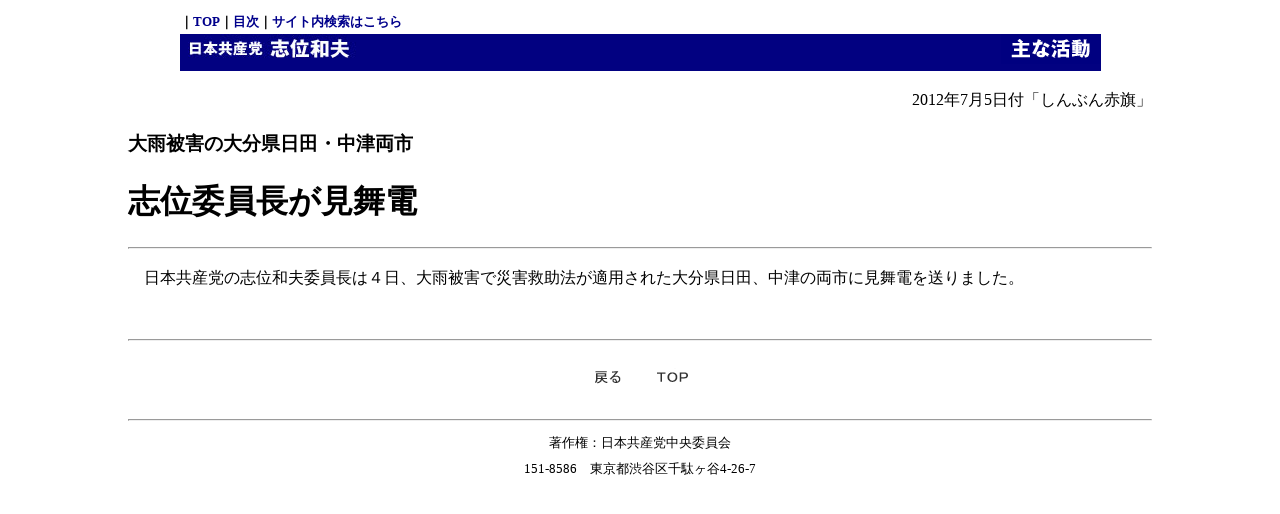

--- FILE ---
content_type: text/html
request_url: https://www.shii.gr.jp/pol/2012/2012_07/O2012_0706_1.html
body_size: 1249
content:

<!DOCTYPE html PUBLIC "-//W3C//DTD HTML  4.01 Transitional//EN">
<html lang="ja">
<head>
<meta http-equiv="content-type" content="text/html;charset=Shift_JIS">
<meta http-equiv="Content-Style-Type" content="text/css">
<meta http-equiv="Content-Script-Type" content="text/javascript">
<link href="../../../css/third.css" rel="stylesheet" type="text/css">
<meta name="keywords" lang="ja" content="志位和夫,しいかずお,日本共産党">
<meta name="description" content="志位和夫(日本共産党幹部会委員長)の公式ホームページです">
<meta name="copyright" content="Copyright 2001 SHII Kazuo">
<title>大雨被害の大分県日田・中津両市/志位委員長が見舞電</title>
</head>
<body marginwidth="50">
<div align="center" id="header">
			<table border="0" cellpadding="0" cellspacing="0" width="90%" style="width: 90%">
				<tr><td align="left"><span class="back">｜<a 
		class="nav" href="../../../index.html">TOP</a>｜<a 
		class="nav" href="../../index_omona.html">目次</a>｜<a class="nav" href="../../../kensaku.html" target="_blank">サイト内検索はこちら</a></span></td></tr>
			</table>
			<table width="90%" style="width: 90%" border="0" cellspacing="0" cellpadding="0">
				<tr>
					<td align="left" bgcolor="#020181" width="205"><img alt="日本共産党 幹部会委員長 衆議院議員 志位和夫" name="navi_shii" src="../../../img/3_migi.jpg" width="180" height="30" align="bottom"></td>
					<td align="left" bgcolor="#020181"></td>
					<td align="right" bgcolor="#020181">
						<div align="right">
							<img  src="../../../img/navi_title_active_s.gif" width="100" align="bottom" alt="主な活動"></div>
					</td>
				</tr>
			</table>
			<hr class="noCSS">
		</div>
<!--+++++++++++++++++++++以上ヘッダ部+++++++++++++++++++++-->
<p class="date">2012年7月5日付「しんぶん赤旗」</p>
<h3>大雨被害の大分県日田・中津両市</h3>
<h1>志位委員長が見舞電</h1>

<hr>

<p>　日本共産党の志位和夫委員長は４日、大雨被害で災害救助法が適用された大分県日田、中津の両市に見舞電を送りました。</p>
		<!--+++++++++++++++++++++以下フッタ部+++++++++++++++++++++-->
		<div align="center" id="footer">
<br> 
<hr>
<script type="text/javascript" language="javascript">
<!--
document.write ('<a href="javascript:history.go(-1)"><img src="../../../img/te_hidari.gif" width="49" height="55" border="0" alt="戻る"><\/a>');
//-->
</script>
<img src="../../../img/spaser2.gif" width="8" height="2" alt="">
<a href="../../../index.html"><img src="../../../img/te_ue.gif" border="0" alt="トップ"></a><hr>
<span>著作権：日本共産党中央委員会<br>
151-8586　東京都渋谷区千駄ヶ谷4-26-7</span>
</div><br>
</body>
</html>

--- FILE ---
content_type: text/css
request_url: https://www.shii.gr.jp/css/third.css
body_size: 467
content:
/*最下層ページ用レイアウト*/

body		  { line-height: 160%; background-color: white; margin-right: 10%; margin-left: 10% }
p			 { font-size: 1em; line-height: 160% }
li			{ font-size:1em;
			line-height:160%;
			margin-left:5%;margin-right:5%;
			}
div.p			{ font-size:1em;
			margin-left:5%;margin-right:5%;
			}
.mar		{margin-left:5%;margin-right:5%; }
.s			{font-size:10pt; text-align:left;}
.caption			{font-size:10pt; text-align:left;}
p.darkred			{ color:darkred;
			}
h1			 { line-height: 150%;}
h2		 { }
h3		 { }
h4		 { }
hr		 { }
table		 { }
.back		{font-size:10pt;font-weight:bold;}
.date		{text-align:right;}

a:link		{color:darkblue; text-decoration:none;}
a:visited	{color:darkblue;text-decoration:none;} 
a:active	{color:#cc3300; }
a:hover		{color:#cc3300; }

/*a.nav:link			{color:blue; text-decoration:none;}
a.nav:visited		{color:blue; text-decoration:none;}
a.nav:active		{color:black; }
a.nav:hover		{color:black; }*/
span			{font-size:10pt; margin-bottom:2pt;}
.top		{font-size:10pt; margin-bottom:3pt;}
.title  { background: white 0% 0%; border: solid 1px white; width: 100% }


/*akahata.cssから転記*/
.date {

 text-align: right;

}
.caption { font-weight: bold; font-size: 12px }
.noCSS {display: none;}
